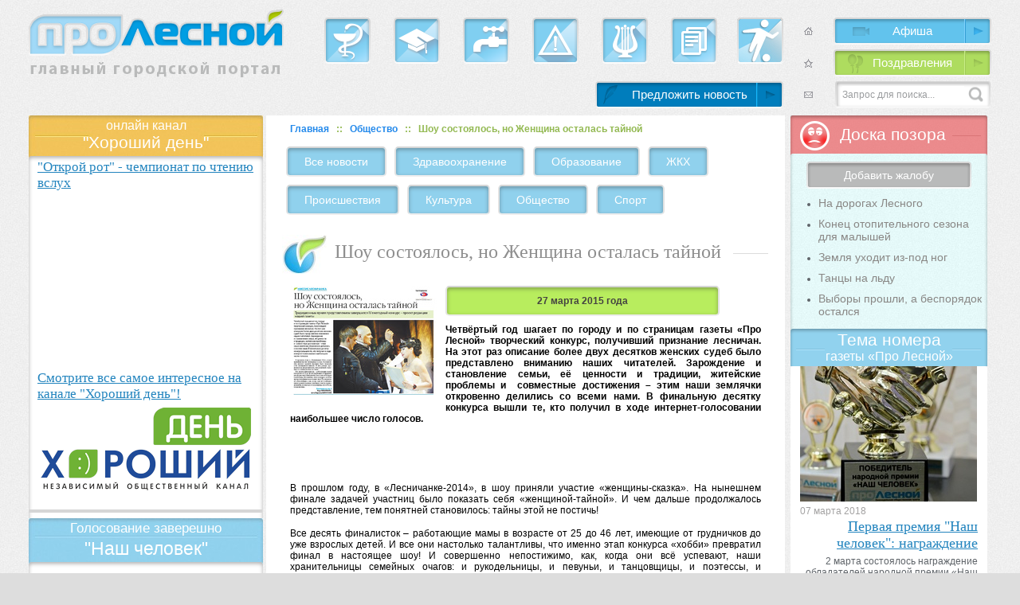

--- FILE ---
content_type: text/html
request_url: https://prolesnoy.archive.lesnoy.info/shou-sostoyalos-no-zhenshhina-ostalas-tajnoj.html
body_size: 17974
content:
<!doctype html>
<html>
	
<!-- Mirrored from xn--e1aiejcdcim.xn--p1ai/shou-sostoyalos-no-zhenshhina-ostalas-tajnoj by HTTrack Website Copier/3.x [XR&CO'2014], Sun, 12 Sep 2021 04:22:10 GMT -->
<!-- Added by HTTrack --><meta http-equiv="content-type" content="text/html;charset=UTF-8" /><!-- /Added by HTTrack -->
<head>
		<title>Шоу состоялось, но Женщина осталась тайной | ПРОЛЕСНОЙ</title>
		<base >
		<meta charset='utf-8'>
		
		<link rel="icon" href="favicon.ico" type="image/x-icon">
<link rel="shortcut" href="favicon.ico" type="image/x-icon">
<link rel="shortcut icon" href="favicon.ico" type="image/x-icon">
		<script>
	img=new Array();
	img[0]=new Image();
	img[1]=new Image();
	img[2]=new Image();
	img[3]=new Image();
	img[4]=new Image();
	img[5]=new Image();
	img[6]=new Image();
	img[7]=new Image();
	img[8]=new Image();
	img[9]=new Image();
	img[10]=new Image();
	img[0].src="images/icon11.png"
	img[1].src="images/icon22.png"
	img[2].src="images/icon33.png"
	img[3].src="images/fon-icons.png"
	img[4].src="images/menu12.png"
	img[5].src="images/menu22.png"
	img[6].src="images/menu32.png"
	img[7].src="images/menu42.png"
	img[8].src="images/menu52.png"
	img[9].src="images/menu62.png"
	img[10].src="images/menu72.png"
</script>
		<script>
	var url = "index.html";
	var title = "ПРОЛЕСНОЙ";
	function addFavorite(a) {
		try {
			window.external.AddFavorite(url, title);
		}
		catch (e) {
			try {
				window.sidebar.addPanel (title, url, "");
			}
			catch (e) {
				if (typeof(opera)=="object") {
					a.rel = "sidebar";
					a.title = title;
					a.url = url;
					return true;
				}
				else {
					alert("Нажмите Ctrl-D для добавления в избранное");
				}
			}
		}
		return false;
	}
</script>
		
		<noindex>
	<style>
		* {
			margin: 0;
			padding: 0;
		}
		body {
			background: #dddddd url("images/fon0.jpg") repeat left top;
			font-family: Arial, Times New Roman, Courier, Helvetica, san-serif;
			font-size: 12px;
			color: #5F6469;
		}
		div#wrapper {
			width: 100%;
		}
		div.clear {
			clear: both;
		}
		p.justifyfull, ul.justifyfull, li.justifyfull, h1.justifyfull, h2.justifyfull, h3.justifyfull {
			text-align: justify;
		}
		p.justifyleft, ul.justifyleft, li.justifyleft, h1.justifyleft, h2.justifyleft, h3.justifyleft {
			text-align: left;
		}
		p.justifyright, ul.justifyright, li.justifyright, h1.justifyright, h2.justifyright, h3.justifyright {
			text-align: right;
		}
		p.justifycenter, ul.justifycenter, li.justifycenter, h1.justifycenter, h2.justifycenter, h3.justifycenter {
			text-align: center;
		}
		p, ul {
			list-style-type: square;
			margin: 0px 0px 15px 0px;
		}
		li {
			list-style-type: square;
			margin: 0px 0px 10px 25px;
		}
		h1 {
			margin: 0px 0px 15px 0px;
		}
		h2 {
			margin: 0px 0px 15px 0px;
		}
		h3 {
			margin: 0px 0px 15px 0px;
		}
		img {
			border: none;
		}
		
		/* 020-HEADER */
		div#header {
			margin: 0 auto;
			width: 1208px;
			height: 145px;
		}
		#banners-block {
			text-decoration: none;
		}
		a#logo {
			position: absolute;
			width: 326px;
			height: 100px;
			margin: 0 0px 0px 0px;
			background: url("images/logo.png") no-repeat 50% 50%;
			display: block;
		}
		a#menu1 {
			position: absolute;
			width: 58px;
			height: 58px;
			margin: 22px 0px 0px 371px;
			background: url("images/menu11.png") no-repeat 50% 50%;
			display: block;
		}
		a#menu1:hover {
			background: url("images/menu12.png") no-repeat 50% 50%;
		}
		
		a#menu1 table {
			margin-left: -41px;
		}
		a#menu2 table {
			margin-left: -26px;
		}
		a#menu3 table {
			margin-left: 3px;
		}
		a#menu4 table {
			margin-left: -31px;
		}
		a#menu5 table {
			margin-left: -14px;
		}
		a#menu6 table {
			margin-left: -18px;
		}
		a#menu7 table {
			margin-left: -5px;
		}
		a.menu table {
			border-collapse: collapse;
			position: absolute;
			margin-top: 52px;
			z-index: 11;
			display: none;
		}
		a.menu:hover table {
			display: table;
		}
		a.menu table td.td11 {
			padding: 0px 0px 0px 6px;
			height: 16px;
			background: url("images/ttl-1up.png") no-repeat 50% 50%;
		}
		a.menu table td.td12 {
			background: url("images/ttl-up.png") repeat-x left bottom;
			text-align: center;
		}
		a.menu table td.td12 div {
			background: url("images/ttl-arrow.png") no-repeat 50% 50%;
			width: 100%;
			height: 16px;
		}
		a.menu table td.td13 {
			padding: 0px 0px 0px 6px;
			background: url("images/ttl-up1.png") no-repeat 50% 50%;
		}
		a.menu table td.td21 {
			height: 26px;
			background: url("images/ttl-left.png") no-repeat 50% 50%;
		}
		a.menu table td.td22 {
			padding: 3px 5px 0px 5px;
			background: url("images/ttl-center.png") repeat-x left bottom;
			vertical-align: top;
			color: #605A5B;
			font-style: italic;
			font-size: 14px;
		}
		a.menu table td.td23 {
			background: url("images/ttl-right.png") no-repeat 50% 50%;
		}
		
		a#menu2 {
			position: absolute;
			width: 58px;
			height: 58px;
			margin: 22px 0px 0px 458px;
			background: url("images/menu21.png") no-repeat 50% 50%;
			display: block;
		}
		a#menu2:hover {
			background: url("images/menu22.png") no-repeat 50% 50%;
		}
		a#menu3 {
			position: absolute;
			width: 58px;
			height: 58px;
			margin: 22px 0px 0px 545px;
			background: url("images/menu31.png") no-repeat 50% 50%;
			display: block;
		}
		a#menu3:hover {
			background: url("images/menu32.png") no-repeat 50% 50%;
		}
		a#menu4 {
			position: absolute;
			width: 58px;
			height: 58px;
			margin: 22px 0px 0px 632px;
			background: url("images/menu41.png") no-repeat 50% 50%;
			display: block;
		}
		a#menu4:hover {
			background: url("images/menu42.png") no-repeat 50% 50%;
		}
		a#menu5 {
			position: absolute;
			width: 58px;
			height: 58px;
			margin: 22px 0px 0px 719px;
			background: url("images/menu51.png") no-repeat 50% 50%;
			display: block;
		}
		a#menu5:hover {
			background: url("images/menu52.png") no-repeat 50% 50%;
		}
		a#menu6 {
			position: absolute;
			width: 58px;
			height: 58px;
			margin: 22px 0px 0px 806px;
			background: url("images/menu61.png") no-repeat 50% 50%;
			display: block;
		}
		a#menu6:hover {
			background: url("images/menu62.png") no-repeat 50% 50%;
		}
		a#menu7 {
			position: absolute;
			width: 58px;
			height: 58px;
			margin: 22px 0px 0px 889px;
			background: url("images/sport-icon1.png") no-repeat 50% 50%;
			display: block;
		}
		a#menu7:hover {
			background: url("images/sport-icon2.png") no-repeat 50% 50%;
		}
		a#icon1 {
			margin: 22px 0px 0px 961px;
			position: absolute;
			display: block;
			width: 35px;
			height: 34px;
		}
		a#icon1:hover, a#icon2:hover, a#icon3:hover {
			background: url("images/fon-icons.png") no-repeat 50% 50%;
		}
		a#icon1 div {
			width: 35px;
			height: 34px;
			background: url("images/icon11.png") no-repeat 50% 50%;
		}
		a#icon1:hover div {
			background: url("images/icon1.png") no-repeat 50% 50%;
		}
		a#icon2 {
			margin: 62px 0px 0px 961px;
			position: absolute;
			display: block;
			width: 35px;
			height: 34px;
		}
		a#icon2 div {
			width: 35px;
			height: 34px;
			background: url("images/icon22.png") no-repeat 50% 50%;
		}
		a#icon2:hover div {
			background: url("images/icon2.png") no-repeat 50% 50%;
		}
		a#icon3 {
			margin: 102px 0px 0px 961px;
			position: absolute;
			display: block;
			width: 35px;
			height: 34px;
		}
		a#icon3 div {
			width: 35px;
			height: 34px;
			background: url("images/icon33.png") no-repeat 50% 50%;
		}
		a#icon3:hover div {
			background: url("images/icon3.png") no-repeat 50% 50%;
		}
		a#afisha {
			position: absolute;
			width: 198px;
			height: 26px;
			margin: 22px 0px 0px 1010px;
			background: url("images/afisha.png") no-repeat 50% 50%;
			display: block;
			color: #ffffff;
			text-decoration: none;
			font-size: 15px;
			text-align: center;
			padding: 8px 0px 0px 0px;
		}
		a#congrats {
			position: absolute;
			width: 198px;
			height: 26px;
			margin: 62px 0px 0px 1010px;
			background: url("images/congrats.png") no-repeat 50% 50%;
			display: block;
			color: #ffffff;
			text-decoration: none;
			font-size: 15px;
			text-align: center;
			padding: 8px 0px 0px 0px;
		}
		a#poster_add_link {
			position: absolute;
			width: 350px;
			height: 26px;
			margin: 102px 0px 0px 340px;
			background: url("images/poster_add_left.png") no-repeat 0 0
				, url("images/poster_add_right.png") no-repeat 100% 0
				, url("images/poster_add.png") no-repeat 50% 50%;
			background-size:auto, auto, 100% 100%;
			display: block;
			color: #ffffff;
			text-decoration: none;
			font-size: 14px;
			text-align: center;
			padding: 8px 0px 0px 0px;
		}
		a#predlojit {
			position: absolute;
			width: 236px;
			height: 26px;
			margin: 102px 0px 0px 711px;
			background: url("images/predlojit.png") no-repeat 50% 50%;
			display: block;
			color: #ffffff;
			text-decoration: none;
			font-size: 15px;
			text-align: center;
			padding: 8px 0px 0px 0px;
		}
		a#podpiska {
			position: absolute;
			width: 236px;
			height: 26px;
			margin: 102px 0px 0px 83px;
			background: url("images/predlojit.png") no-repeat 50% 50%;
			display: block;
			color: #ffffff;
			text-decoration: none;
			font-size: 15px;
			text-align: center;
			padding: 8px 0px 0px 0px;
		}
		a#afisha:hover, a#congrats:hover, a#predlojit:hover,a#poster_add_link:hover,a#podpiska:hover {
			text-decoration: underline;
		}
		#search {
			position: absolute;
			width: 197px;
			height: 34px;
			margin: 102px 0px 0px 1011px;
			background: url("images/search.png") no-repeat 50% 50%;
			display: block;
		}
		#search fieldset, #ajaxSearch_form fieldset{border:0;}
		#search #ajaxSearch_submit {display:none;}
		#search #ajaxSearch_input {
			border:0;
			outline:0;
			height:21px;
			width:153px;
			margin:6px 0 0 10px;
			color:#9b9d9f;
			font-size:12px;
			padding 0 0 0 0;
		}
		#content #ajaxSearch_input {width: 300px;padding: 1px 3px;}
		
		#content #ajaxSearch_submit {
			-moz-box-shadow:inset 0px 1px 0px 0px #bee2f9;
			-webkit-box-shadow:inset 0px 1px 0px 0px #bee2f9;
			box-shadow:inset 0px 1px 0px 0px #bee2f9;
			background:-webkit-gradient( linear, left top, left bottom, color-stop(0.05, #63b8ee), color-stop(1, #468ccf) );
			background:-moz-linear-gradient( center top, #63b8ee 5%, #468ccf 100% );
			filter:progid:DXImageTransform.Microsoft.gradient(startColorstr='#63b8ee', endColorstr='#468ccf');
			background-color:#63b8ee;
			border:1px solid #3866a3;
			color:#fff;
			height:25px;
			line-height:25px;
			padding:0 15px;
			text-decoration:none;
			text-align:center;
			-webkit-border-radius: 3px;
			-moz-border-radius: 3px;
			border-radius: 3px;	
			cursor:pointer;	
		}
		#content #ajaxSearch_submit:hover {
			background:-webkit-gradient( linear, left top, left bottom, color-stop(0.05, #468ccf), color-stop(1, #63b8ee) );
			background:-moz-linear-gradient( center top, #468ccf 5%, #63b8ee 100% );
			filter:progid:DXImageTransform.Microsoft.gradient(startColorstr='#468ccf', endColorstr='#63b8ee');
			background-color:#468ccf;
		}
		#content #ajaxSearch_submit:active {
			position:relative;
			top:1px;
		}
		
		.AS_ajax_resultsIntroFailure {margin: 10px 0;}
		.ajaxSearch_resultsInfos {display: none;}
		.ajaxSearch_grpResultName {margin: 10px 0;}
		.ajaxSearch_result {margin: 0 10px;}
		.ajaxSearch_resultLink {color: #2284BE;}
		.ajaxSearch_resultLink:hover {text-decoration:none;}
		
		
		/* 030-BUNNERS */
		div#banners {
			margin: 0 auto 5px;
			width: 1208px;
			height: 127px;
		}
		.b1, .b2 {
			width: 598px;
			height: 118px;
			overflow: hidden;
			border: 2px solid #d6d6d6;
		}
		.b1 {
			float: left;
			margin-right: 4px;
		}
		.b3, .b4 {
			overflow: hidden;
			border: 2px solid #d6d6d6;
			margin: 7px auto;
		}
		.b3 {
			width: 289px;
			margin-right: 6px;
		}
		.b4 {
			width: 243px;
			margin-left: 7px;
		}
		
		.b1 a, .b2 a, .b3 a, .b4 a {display: flex;}
		
		/* MAIN */
		div#main {
			margin: 0 auto;
			width: 1208px;
		}
		table#tbl {
			width: 1208px;
			border-collapse: collapse;
			margin-bottom: 7px;
		}
		
		/* 040-LEFTCOL */
		td#tbl-td1 {
			text-align: left;
			vertical-align: top;
			width: 301px;
			height: 100px;
		}
		div#tema11 {
			width: 294px;
			height: 50px;
			background: url("images/tema11.jpg") no-repeat left top;
			text-align: center;
			color: #ffffff;
			padding: 4px 0px 0px 0px;
			font-size: 21px;
		}
		div#tema11 div {
			font-size: 16px;
		}
		div#tema22 {
			width: 294px;
			min-height: 100px;
			padding: 4px 0px 0px 0px;
			margin: -3px 0px 7px 0px;
			background: #ffffff;
			border-radius: 4px;
			-webkit-box-shadow: inset 0px 2px 5px 0px rgba(50, 50, 50, 0.4);
			-moz-box-shadow:    inset 0px 2px 5px 0px rgba(50, 50, 50, 0.4);
			box-shadow:         inset 0px 2px 5px 0px rgba(50, 50, 50, 0.4);
		}
		a#temanomera {
			display: block;
			padding: 0px 12px 10px 12px;
			text-decoration: none;
		}
		a#temanomera img {
			float: left;
			width: 260px;
			margin: 0px 0px 5px 5px;
		}
		a#temanomera p#tema-p1 {
			margin: 0px 5px 2px 5px;
			color: #A3A2A2;
		}
		a#temanomera h2 {
			margin: 0px 5px 5px 5px;
			color: #2284BE;
			font-weight: normal;
			text-decoration: underline;
			font-family: Tahoma;
		}
		a#temanomera:hover h2 {
			text-decoration: none;
		}
		a#temanomera p#tema-p2 {
			margin: 0px 5px 0px 5px;
			color: #5F6469;
		}
		a#vse111 {
			width: 263px;
			height: 48px;
			margin: 0px 0px 7px 0px;
			background: url("images/vse111.png") no-repeat 50% 50%;
			display: block;
			color: #ffffff;
			font-size: 16px;
			text-align: center;
			padding: 10px 0px 0px 30px;
			text-decoration: none;
		}
		a#vse111:hover {
			text-decoration: underline;
		}
		
		div#miss11 {
			width: 294px;
			height: 55px;
			background: url("images/miss11.jpg") no-repeat left top;
			text-align: center;
			color: #ffffff;
			padding: 3px 0px 0px 0px;
			font-size: 23px;
		}
		div#miss11 div {
			font-size: 17px;
			margin-bottom: 2px;
		}
		div#miss22 {
			width: 294px;
			padding: 4px 0px 0px 0px;
			margin: -3px 0px 0px 0px;
			background: #ffffff;
			border-radius: 4px;
			-webkit-box-shadow: inset 0px 2px 5px 0px rgba(50, 50, 50, 0.4);
			-moz-box-shadow:    inset 0px 2px 5px 0px rgba(50, 50, 50, 0.4);
			box-shadow:         inset 0px 2px 5px 0px rgba(50, 50, 50, 0.4);
		}
		
		/* CENTER */
		td#tbl-td2 {
			text-align: left;
			vertical-align: top;
			width: 653px;
			background: #ffffff;
			padding-bottom: 10px;
		}
		/* breadcrumbs */
		#breadcrumbs {
			margin: 10px 0px 5px 30px;
		}
		.B_crumbBox {
			font-size: 12px;
			color: #93B952;
			font-weight: bold;
		}
		.B_crumbBox a {
			text-decoration: none;
			font-size: 12px;
			color: #2389EB;
		}
		.B_crumbBox a:hover {
			text-decoration: underline;
			color: #2389EB;
		}
		/* pagename */
		table#pagename {
			border-collapse: collapse;
			margin: 15px 0px 15px 20px;
			padding: 0px 0px 0px 0px;
			width: 610px;
		}
		td#pagename-td1 {
			width: 56px;
			height: 49px;
			padding: 0px 0px 0px 56px;
			background: #ffffff url("images/emblema.jpg") no-repeat left top;
		}
		td#pagename-td2 {
			width: 100%;
			vertical-align: top;
			text-align: left;
			background: url("images/fon-pn.jpg") repeat-x left 16px;
		}
		div#pagename-td2-div {
			margin: 8px 0px 0px 0px;
			background-color: #ffffff;
			display: inline-block;
			float: left;
		}
		td#pagename-td2 div h1 {
			margin: 0px 0px 0px 0px;
			padding: 0px 15px 0px 10px;
			font-weight: normal;
			font-family: Tahoma;
			color: #8F8F8F;
		}
		/* content */
		div#content {
			margin: 0px 30px 0px 30px;
			color: #898785;
			min-height: 300px;
		}
		div#content a {
			text-decoration: none;
		}
		/* news */
		a#newsblock {
			display: block;
			padding: 7px;
		}
		a#newsblock:hover {
			display: block;
			border: 7px solid #F2F1F1;
			padding: 0px;
			-webkit-box-shadow: inset 0px 2px 5px 0px rgba(50, 50, 50, 0.4);
			-moz-box-shadow:    inset 0px 2px 5px 0px rgba(50, 50, 50, 0.4);
			box-shadow:         inset 0px 2px 5px 0px rgba(50, 50, 50, 0.4);
		}
		a#newsblock img {
			float: left;
			width: 185px;
			margin: 20px 20px 20px 27px;
		}
		div#newsdiv {
			margin: 20px 25px 0px 0px;
			width: 378px;
			float: right;
		}
		p#news-p1 {
			margin: 0px 0px 5px 0px;
			color: #A3A2A2;
		}
		div#newsdiv h2 {
			margin: 0px 0px 5px 0px;
			color: #2284BE;
			font-weight: normal;
			text-decoration: underline;
			font-family: Tahoma;
		}
		a#newsblock:hover h2 {
			text-decoration: none;
		}
		p#news-p2 {
			margin: 0px 0px 10px 0px;
			color: #5F6469;
		}
		a#knopka33 {
			width: 147px;
			height: 25px;
			padding: 9px 0px 0px 0px;
			margin: 10px 0px 0px 50px;
			background: url("images/knopka22.png") no-repeat 50% 50%;
			display: block;
			text-align: center;
			text-decoration: none;
			color: #ffffff;
			font-size: 14px;
		}
		a#knopka33:hover {
			text-decoration: underline;
		}
		img#newsfoto {
			float: left; 
			margin: 0px 10px 10px 0px;
		}
		
		/* submenu */
		nav {
			margin: 0px 25px 5px 25px;		
		}
		nav > ul {
			list-style: none;
		}
		nav > ul > li{
			float: left;
			list-style: none;
			margin: 0px 10px 10px 0px;
		}
		nav > ul > li > a {
			display: block; 
			padding: 9px 21px;
			color: #FFFFFF; 
			font-size: 14px;
			text-decoration: none;
			border-radius: 5px;
			border-top: 2px solid #D6D6D6;
			border-right: 2px solid #E2E2E2;
			border-left: 2px solid #E2E2E2;
			border-bottom: 2px solid #EEEEEE;
			background: #90D1ED;
			-webkit-box-shadow: inset 0px 2px 5px 0px rgba(50, 50, 50, 0.4);
			-moz-box-shadow:    inset 0px 2px 5px 0px rgba(50, 50, 50, 0.4);
			box-shadow:         inset 0px 2px 5px 0px rgba(50, 50, 50, 0.4);
		}
		nav > ul > li:hover > a {
			color: #555554;
			text-decoration: none;
			background: #B8ED5E;
		}
		/* afisha-tpl */
		a#afishablock {
			display: block;
			padding: 7px;
			color: #454341;
		}
		a#afishablock:hover {
			display: block;
			border: 7px solid #F2F1F1;
			padding: 0px;
			background: #F6F5F5;
			-webkit-box-shadow: inset 0px 2px 5px 0px rgba(50, 50, 50, 0.4);
			-moz-box-shadow:    inset 0px 2px 5px 0px rgba(50, 50, 50, 0.4);
			box-shadow:         inset 0px 2px 5px 0px rgba(50, 50, 50, 0.4);
		}
		div#afishadiv11 {
			float: left;
			width: 145px;
			margin: 10px 20px 5px 20px;
		}
		a#afishablock img {
			width: 145px;
			margin: 0px 0px 5px 0px;
		}
		p#afisha-p1 {
			display: block;
			width: 131px;
			text-align: center;
			font-weight: bold;
			padding: 5px;
			background: #B8ED5E;
			margin: 0px 0px 5px 0px;
			color: #454341;
			border-radius: 5px;
			border-top: 2px solid #D6D6D6;
			border-left: 2px solid #E2E2E2;
			border-right: 2px solid #E2E2E2;
			border-bottom: 2px solid #EDEDED;
			-webkit-box-shadow: inset 0px 2px 5px 0px rgba(50, 50, 50, 0.4);
			-moz-box-shadow:    inset 0px 2px 5px 0px rgba(50, 50, 50, 0.4);
			box-shadow:         inset 0px 2px 5px 0px rgba(50, 50, 50, 0.4);
		}
		div#afishadiv22 {
			margin: 10px 20px 0px 0px;
			width: 425px;
			float: right;
		}
		div#afishadiv22 h2 {
			margin: 0px 0px 10px 0px;
			color: #2284BE;
			font-weight: normal;
			text-decoration: underline;
			font-family: Tahoma;
		}
		a#afishablock:hover h2 {
			text-decoration: none;
		}
		p#afisha-p2 {
			margin: 0px 0px 10px 0px;
			color: #898785;
		}
		p#afisha-p11 {
			font-weight: bold;
			padding: 10px 20px;
			background: #B8ED5E;
			margin: 0px 0px 10px 195px;
			text-align: center;
			color: #454341;
			width: 300px;
			border-radius: 5px;
			border-top: 2px solid #D6D6D6;
			border-left: 2px solid #E2E2E2;
			border-right: 2px solid #E2E2E2;
			border-bottom: 2px solid #EDEDED;
			-webkit-box-shadow: inset 0px 2px 5px 0px rgba(50, 50, 50, 0.4);
			-moz-box-shadow:    inset 0px 2px 5px 0px rgba(50, 50, 50, 0.4);
			box-shadow:         inset 0px 2px 5px 0px rgba(50, 50, 50, 0.4);
		}
		
		/* paginate */
		#paginate {
			text-align: center;
			margin: 20px 0px 20px 0px;
			font-size: 14px;
			width: 620px;
		}
		#paginate .ditto_currentpage {
			display: block;
			float: left;
			margin: 2px 0px;
			padding: 2px 8px;
			color: #3D77B5;
			font-size: 14px;
		}
		#paginate .ditto_page { 
			display: block;
			float: left;
			margin: 2px 0px;
			padding: 2px 8px;
			color: #000000;
			text-decoration: none;
		}
		#paginate .ditto_previous_link, #paginate .ditto_next_link {
			display: block;
			float: left;
			margin: 2px 0px;
			padding: 2px 8px;
			color: #000000;
			text-decoration: none;
		}
		/* miss-tpl */
		div#miss {
			width: 186px;
			min-height: 100px;
			padding: 4px 0px 0px 0px;
			margin: 5px 0px 10px 24px;
			background: #FAFAF8;
			border-radius: 4px;
			-webkit-box-shadow: inset 0px 2px 5px 0px rgba(50, 50, 50, 0.4);
			-moz-box-shadow:    inset 0px 2px 5px 0px rgba(50, 50, 50, 0.4);
			box-shadow:         inset 0px 2px 5px 0px rgba(50, 50, 50, 0.4);
			float: left;
		}
		a#misstpl {
			display: block;
			padding: 10px 12px 10px 12px;
			text-decoration: none;
			text-align: center;
		}
		a#misstpl img {
			height: 185px;
			margin: 0px 0px 0px 0px;
		}
		p#miss-p1 {
			margin: 0px 5px 5px 5px;
			color: #555554;
		}
		a#misstpl h3 {
			margin: 0px 5px 0px 5px;
			color: #2284BE;
			font-weight: normal;
			text-decoration: underline;
			font-family: Tahoma;
		}
		a#misstpl:hover h2 {
			text-decoration: none;
		}
		p#miss-p2 {
			margin: 0px 5px 0px 5px;
			color: #898785;
		}
		
		/* pozdrav123 */
		a#pozdrav123 {
			width: 528px;
			height: 48px;
			margin: 0px 0px 0px 34px;
			background: url("images/hochu-pozdrav.jpg") no-repeat left top;
			text-align: left;
			color: #ffffff;
			font-size: 21px;
			padding: 12px 0px 0px 55px;
			display: block;
			text-decoration: none;
		}
		a#pozdrav123:hover {
			text-decoration: underline;
		}
		
		/* 050-RIGHTCOL */
		td#tbl-td3 {
			text-align: right;
			vertical-align: top;
			width: 254px;
		}
		
		
		/* 999-FOOTER */
		div#wrap-footer {
			width: 100%;
			background: url(images/fon-foot.jpg) repeat 50% 50%;
		}
		div#footer {
			margin: 0 auto;
			width: 1208px;
			height: 190px;
		}
		a#vse999 {
			position: absolute;
			width: 283px;
			height: 59px;
			margin: 20px 0px 0px 0px;
			background: url("images/vse999.png") no-repeat 50% 50%;
			display: block;
		}
		div#menu999 {
			position: absolute;
			width: 893px;
			height: 29px;
			margin: 28px 0px 0px 296px;
			padding: 15px 0px 0px 20px;
			background: url("images/menu999.png") no-repeat 50% 50%;
			font-size: 14px;
			color: #67666C;
		}
		div#menu999 a {
			padding: 5px 16px;
			color: #67666C;
			text-decoration: none;
		}
		div#menu999 a:hover {
			text-decoration: underline;
		}
		div#copyright {
			position: absolute;
			margin: 110px 0px 0px 0px;
			font-size: 12px;
			color: #717174;
		}
		div#telef999 {
			position: absolute;
			margin: 100px 0px 0px 305px;
			width: 32px;
			height: 43px;
			background: url("images/telef999.png") no-repeat 50% 50%;
		}
		div#telefon {
			position: absolute;
			margin: 110px 0px 0px 340px;
			font-size: 14px;
			color: #717174;
		}
		div#telefon span {
			font-size: 22px;
			color: #3A8DC2;
		}
		div#adres {
			position: absolute;
			margin: 118px 0px 0px 520px;
			font-size: 14px;
			color: #717174;
		}
		a#effect {
			text-align: right;
			margin: 110px 0px 0px 1070px;
			color: #67666C;
			position: absolute;
			font-size: 13px;
			text-decoration: none;
		}
		
		a#effect span {
			color: #3A8DC2;
			text-decoration: underline;
		}
		a#effect span:hover {
			color: #3A8DC2;
			text-decoration: none;
		}
		
		.msgClass {display:none !important;}
		.anythingRating {
			margin: 0 15px 15px;
			border-top: 1px solid #dddcdc;
			padding: 5px 0 0;
			height:25px;
		}
		.scores {
			width: 25px;
			float: left;
			padding: 8px 0 0 25px;
			color: #2284be;
			font-size: 14px;
			background: url("images/score.png") no-repeat left;
			height: 17px;
			text-align: left;
		}
		.anythingRating a {
			color: #fff;
			text-decoration: none;
			display: block;
			font-size: 13px;
			text-align: center;
			width: 100px;
			height: 27px;
			line-height: 27px;
			background: url("images/golos.png") no-repeat left;
			margin: 2px 0 0 53px;
		}
	</style>
</noindex>
		
		<meta name="description" content="Традиционным ярким представлением завершился IV ежегодный конкурс – проект редакции нашей газеты" />
		<meta name="yandex-verification" content="13ab9984d1179991" />
		<meta name="yandex-verification" content="e6777b84381b90f5" />
		<link rel="image_src" href="assets/images/news-2015/n11.jpg" />

<link rel="stylesheet" type="text/css" href="fancybox/jquery.fancybox.css">
<script type="text/javascript" src="fancybox/jquery-1.8.2.min.js"></script>
<script type="text/javascript" src="fancybox/jquery.fancybox-1.2.1.pack.js"></script>

<script type="text/javascript">
var $j = jQuery.noConflict();
$j(function($){
$("a.first").fancybox(); 
$("a.two").fancybox(); 
$("a.video").fancybox({"frameWidth":520,"frameHeight":400}); 
$("a.content").fancybox({"frameWidth":600,"frameHeight":300}); 
});
</script>
<script type="text/javascript" src="fancybox/jquery-1.8.2.min.js"></script>
<script type="text/javascript" src="assets/js/fancybox/jquery.mousewheel-3.0.6.pack.js"></script>
<script type="text/javascript" src="assets/js/fancybox/jquery.fancybox.js"></script>

<script>
	
	var $j = jQuery.noConflict();
$j(function($){
       $("a[rel=fancy]").fancybox({'transitionIn': 'none','transitionOut': 'none', 'nextEffect': 'none', 'prevEffect': 'none'});
  });
</script>
<link rel="stylesheet" type="text/css" href="assets/js/fancybox/jquery.fancybox.css" media="screen" />
</head>
<body><div id='wrapper'>
	<div id='header'>
	<a id='logo' href='index.html' title='Главная'></a>
	
	<a id='menu1' class='menu' href='zdravoohranenie.html'>
		<table>
			<tr class='tr1'>
				<td class='td11'></td>
				<td class='td12'><div></div></td>
				<td class='td13'></td>
			</tr>
			<tr class='tr2'>
				<td class='td21'></td>
				<td class='td22'>Здравоохранение</td>
				<td class='td23'></td>
			</tr>
		</table>
	</a>
	<a id='menu2' class='menu' href='obrazovanie.html'>
		<table>
			<tr class='tr1'>
				<td class='td11'></td>
				<td class='td12'><div></div></td>
				<td class='td13'></td>
			</tr>
			<tr class='tr2'>
				<td class='td21'></td>
				<td class='td22'>Образование</td>
				<td class='td23'></td>
			</tr>
		</table>
	</a>
	<a id='menu3' class='menu' href='zhkh.html'>
		<table>
			<tr class='tr1'>
				<td class='td11'></td>
				<td class='td12'><div></div></td>
				<td class='td13'></td>
			</tr>
			<tr class='tr2'>
				<td class='td21'></td>
				<td class='td22'>ЖКХ</td>
				<td class='td23'></td>
			</tr>
		</table>
	</a>
	<a id='menu4' class='menu' href='proisshestviya.html'>
		<table>
			<tr class='tr1'>
				<td class='td11'></td>
				<td class='td12'><div></div></td>
				<td class='td13'></td>
			</tr>
			<tr class='tr2'>
				<td class='td21'></td>
				<td class='td22'>Происшествия</td>
				<td class='td23'></td>
			</tr>
		</table>
	</a>
	<a id='menu5' class='menu' href='kultura.html'>
		<table>
			<tr class='tr1'>
				<td class='td11'></td>
				<td class='td12'><div></div></td>
				<td class='td13'></td>
			</tr>
			<tr class='tr2'>
				<td class='td21'></td>
				<td class='td22'>Культура</td>
				<td class='td23'></td>
			</tr>
		</table>
	</a>
	<a id='menu6' class='menu' href='obshhestvo.html'>
		<table>
			<tr class='tr1'>
				<td class='td11'></td>
				<td class='td12'><div></div></td>
				<td class='td13'></td>
			</tr>
			<tr class='tr2'>
				<td class='td21'></td>
				<td class='td22'>Общество</td>
				<td class='td23'></td>
			</tr>
		</table>
	</a>
	<a id='menu7' class='menu' href='sport.html'>
		<table>
			<tr class='tr1'>
				<td class='td11'></td>
				<td class='td12'><div></div></td>
				<td class='td13'></td>
			</tr>
			<tr class='tr2'>
				<td class='td21'></td>
				<td class='td22'>  Спорт</td>
				<td class='td23'></td>
			</tr>
		</table>
	</a>
	
	<a id='icon1' href='index.html' title='Главная'><div></div></a>
	<a id='icon2' href='#' onclick="return addFavorite(this);" title="Добавить в избранное"><div></div></a>
	<a id='icon3' href='kontakty.html' title='Написать письмо'><div></div></a>
	
	<a id='afisha' href='afisha.html'>Афиша</a>
	<a id='congrats' href='pozdravleniya.html'>Поздравления</a>
	<a id='predlojit' href='predlozhit-novost.html'>Предложить новость</a>
	
	<div id="search">
<form id="ajaxSearch_form" action="http://xn--e1aiejcdcim.xn--p1ai/poisk-po-sajtu" method="post">
    <fieldset>
    <input type="hidden" name="advsearch" value="oneword" />
    <label>
      <input id="ajaxSearch_input" class="cleardefault" type="text" name="search" value="Запрос для поиска..." onfocus="this.value=(this.value=='Запрос для поиска...')? '' : this.value ;" />
    </label>
    
        <label>
            <input id="ajaxSearch_submit" type="submit" name="sub" value="Найти!" />
        </label>
    
    </fieldset>
</form>


<div class="AS_ajax_resultsIntroFailure">
    
  </div>
</div>
</div>
	<div id='main'>
		<table id='tbl'><tr>
			<style>
	div#tema22 a h2 {
		color: #2284BE;
		font-weight: normal;
		text-decoration: underline;
		font-family: Tahoma;
		padding: 0px 11px;
		margin-bottom: 7px;
		font-size: 17px;
	}
	div#tema22 .sub-youtube {
		float:right;
		padding:12px
	}
</style>
<td id='tbl-td1'>
	<div id='tema11'>
		<div>онлайн канал</div>
		"Хороший день"
	</div>
	<div id='tema22'>
		<a target="_blank" href="https://www.youtube.com/channel/UCq_hvwnaE8hULesGJQ4oV5A" title="Перейти на канал"><h2 style="color: #2284BE;
    font-weight: normal;
    text-decoration: underline;
    font-family: Tahoma;
    padding: 0px 11px;
    margin-bottom: 7px;
    font-size: 17px;">
	"Открой рот" - чемпионат по чтению вслух</h2>
</a>
<div style="width: 280px;
    margin: 0 auto;"><iframe width="280" height="215" src="https://www.youtube.com/embed/H3im1J7tCWk" frameborder="0" allow="autoplay; encrypted-media" allowfullscreen></iframe></div>


		<a href="video.html" title="Видео"><h2>
			Смотрите все самое интересное на канале "Хороший день"!
			
			</h2>
		</a>
		<a target="_blank" href="https://www.youtube.com/channel/UCq_hvwnaE8hULesGJQ4oV5A" title="Перейти на канал">
			<img src="images/chanel.png" alt="Хороший день" style="display: block;margin: 0 auto;">
		</a>
		<div class="sub-youtube">
			<script src="https://apis.google.com/js/platform.js"></script>
			<div class="g-ytsubscribe" data-channelid="UCq_hvwnaE8hULesGJQ4oV5A" data-layout="default" data-count="default"></div>
		</div>
		
		<div class="b3">
			
		</div>
		
		<!--<a href='o-konkurse-miss-lesnichanka' style='text-decoration: none;'>
			<div id='miss11'>
				<div>конкурс 2016 года</div>
				Миссис Лесничанка
			</div>
		</a>
		<div id='miss22'>
			<a id='temanomera' href='missis-lesnichanka-2016'>
				<img src='assets/cache/images/images/260x-vote-close.1b7.jpg'>
				<h2></h2>
				<div class='clear'></div>
			</a>
			<!--<p>Записей не найдено.</p>--\>
		</div>-->
		<a style='text-decoration: none;'>
			<div id='miss11'>
				<div>Голосование заверешно</div>
				"Наш человек"
			</div>
		</a>
		<div id='miss22'>
			<a id='temanomera'>
				<img src='assets/cache/images/images/260x-premiya.b50.png'>
				<div class='clear'></div>
			</a>
		</div>
	</div>
	<!--<a id='knopka11' href='premiya-nash-chelovek' style='margin: 20px 0px 10px 45px; font-weight:bold; display: block;'>
		Конкурс "Наш человек"
	</a>-->
	<a id='knopka11' href='kontakty.html' style='margin: 20px 0px 10px 45px; font-weight:bold; display: block;'>
		Наши контакты
	</a>
	
	<style>
	#we-in {
		margin: 16px 0px 0px 0px;
		color: #003875;
		font-size: 20px;
		text-align: center;
		margin-bottom: 5px;
	}
	#link-vk {
		margin: 5px 10px 0px 65px;
		width: 50px;
		height: 50px;
		background: url("images/vk.jpg") no-repeat 50% 50%;
		display: block;
		float: left;
		border-radius: 5px;
	}
	#link-fb {
		margin: 5px 10px 0px 0px;
		width: 50px;
		height: 50px;
		background: url("images/facebook.jpg") no-repeat 50% 50%;
		display: block;
		float: left;
		border-radius: 5px;
	}
	#link-oc {
		margin: 5px 0px 0px 0px;
		width: 50px;
		height: 50px;
		background: url("images/one-class.jpg") no-repeat 50% 50%;
		display: block;
		float: left;
		border-radius: 5px;
	}
</style>
<h2 id='we-in'>
	Мы в соцсетях:
</h2>
<a id='link-vk' href='http://vk.com/prolesnoy' title='Мы вКонтакте' target='_blank'></a>
<a id='link-fb' href='https://www.facebook.com/prolesnoyportal' title='Мы на Facebook' target='_blank'></a>
<a id='link-oc' href='http://www.odnoklassniki.ru/group/54439711997952' title='Мы в Одноклассниках' target='_blank'></a>
</td>
			<td id='tbl-td2'>
				<div id="breadcrumbs">
	<span class="B_crumbBox"><span class="B_firstCrumb"><a class="B_homeCrumb" href="index.html" title="На главную">Главная</a></span> &nbsp&nbsp::&nbsp&nbsp <a class="B_crumb" href="obshhestvo.html" title="Общество">Общество</a> &nbsp&nbsp::&nbsp&nbsp <span class="B_lastCrumb"><span class="B_currentCrumb">Шоу состоялось, но Женщина осталась тайной</span></span></span>
</div>
				<nav>
	<ul>
		<li>
			<a href='vse-novosti-lesnogo.html'>Все новости</a>
		</li>
		<li>
			<a href='zdravoohranenie.html'>Здравоохранение</a>
		</li>
		<li>
			<a href='obrazovanie.html'>Образование</a>
		</li>
		<li>
			<a href='zhkh.html'>ЖКХ</a>
		</li>
		<li>
			<a href='proisshestviya.html'>Происшествия</a>
		</li>
		<li>
			<a href='kultura.html'>Культура</a>
		</li>
		<li>
			<a href='obshhestvo.html'>Общество</a>
		</li>
		<li>
			<a href='sport.html'>Спорт</a>
		</li>
	</ul>
	<div class='clear'></div>
</nav>

				<table id='pagename'>
	<tr>
		<td id='pagename-td1'></td>
		<td id='pagename-td2'>
			<div id='pagename-td2-div'>
				<h1>Шоу состоялось, но Женщина осталась тайной</h1>
			</div>
		</td>
	</tr>
</table>
<div class='clear'></div>
				<div id='content'>
					<a class='first' href='assets/images/news-2015/n11.jpg'>
						<img id='newsfoto' src='assets/cache/images/news-2015/185x-n11.f1f.jpg'>
					</a>
					<p id='afisha-p11'>27&nbsp;марта&nbsp;2015 года</p>
					<p class="justifyfull"><span style="color: #000000;"><b>Четвёртый год шагает по городу и по страницам газеты &laquo;Про Лесной&raquo; творческий конкурс, получивший признание лесничан. На этот раз описание более двух десятков женских судеб было представлено вниманию наших читателей. Зарождение и становление семьи, её ценности и традиции, житейские проблемы и&nbsp; совместные достижения &ndash; этим наши землячки откровенно делились со всеми нами. В финальную десятку конкурса вышли те, кто получил в ходе интернет-голосовании наибольшее число голосов.</b></span></p>
<p class="justifyfull"><span style="color: #000000;">&nbsp;</span></p>
<p class="justifyfull"><span style="color: #000000;">&nbsp;</span></p>
<p class="justifyfull"><span style="color: #000000;">В прошлом году, в &laquo;Лесничанке-2014&raquo;, в шоу приняли участие &laquo;женщины-сказка&raquo;. На нынешнем финале задачей участниц было показать себя &laquo;женщиной-тайной&raquo;. И чем дальше продолжалось представление, тем понятней становилось: тайны этой не постичь!</span></p>
<p class="justifyfull"><span style="color: #000000;">Все десять финалисток &ndash; работающие мамы в возрасте от 25 до 46 лет, имеющие от грудничков до уже взрослых детей. И все они настолько талантливы, что именно этап конкурса &laquo;хобби&raquo; превратил финал в настоящее шоу! И совершенно непостижимо, как, когда они всё успевают, наши хранительницы семейных очагов: и рукодельницы, и певуньи, и танцовщицы, и поэтессы, и художницы...</span></p>
<p class="justifyfull"><span style="color: #000000;">Каждый из четырёх заключительных представлений ежегодного конкурса чем-то отличается друг от друга. На этот раз зрителей покорило семейное единодушие и большое количество ребятишек на сцене: практически с каждой финалисткой рядом стояли её муж и дети, массовыми были танцы и демонстрации мастерства конкурсанток.</span></p>
<p class="justifyfull"><span style="color: #000000;">Жюри, в которое вошли представители руководства городской администрации, комбината &laquo;Электрохимприбор&raquo;, при чьей поддержке состоялся конкурс, ПК-391, &laquo;Комсомольской правды&raquo;, культуры и образования Лесного, победительница предыдущего финала &laquo;Миссис Лесничанка-2014&raquo;, отметило участниц по номинациям и единодушно назвало &laquo;Миссис Лесничанкой-2015&raquo; Галину Петрову.</span></p>
<p class="justifyfull"><span style="color: #000000;">Все финалистки получили признание публики, цветы и подарки. Авторы и организаторы шоу благодарят всех его участниц и участников и тех, кто поддержал конкурс на финале: генеральных спонсоров &ndash; туристическое агентство &laquo;5 звёзд&raquo; и сеть парфюмерии и косметики &laquo;Парфюм-Лидер&raquo;; официальных спонсоров &ndash; банк &laquo;ВТБ 24&raquo; и салон мебели &laquo;Кухни &laquo;Марко&raquo;, Управление строительно-монтажных работ, Интернет-провайдер &laquo;МедиаКом&raquo;; партнёров: автомойка &laquo;Мойавто&raquo;, кинотеатр &laquo;Ретро&raquo;, салон красоты &laquo;Алекс&raquo;, салон красоты &laquo;Алла Андреева&raquo;, салон &laquo;Свадьба&raquo; (Н. Тура), магазин цветов &laquo;Букетон&raquo; (Н. Тура), студия рекламы &laquo;Контакт&raquo;.</span></p>
<p class="justifyfull"><span style="color: #000000;">Ежегодный конкурс продолжается и набирает обороты, приобретая статус городского, как отметили глава города и настоятель храма, выступившие на финале и отметившие значимость мероприятия в масштабах Лесного.</span></p>
<p class="justifyfull"><span style="color: #000000;">Ждём новых героинь с их рассказами и новых встреч! До следующего финала!</span></p>
<p align="right" class="justifyfull"><b><span style="color: #000000;">Вера МАКАРЕНКО, фото Кирилла БЕЛОУСОВ</span>А</b></p>
					<script type="text/javascript">(function() {
	if (window.pluso)if (typeof window.pluso.start == "function") return;
		if (window.ifpluso==undefined) { window.ifpluso = 1;
										var d = document, s = d.createElement('script'), g = 'getElementsByTagName';
										s.type = 'text/javascript'; s.charset='UTF-8'; s.async = true;
										s.src = ('https:' == window.location.protocol ? 'https' : 'http')  + '://share.pluso.ru/pluso-like.js';
										var h=d[g]('body')[0];
										h.appendChild(s);
									   }})();</script>
<div class="pluso" data-background="transparent" data-options="small,square,line,horizontal,nocounter,theme=04" data-services="vkontakte,facebook,odnoklassniki,moimir,twitter,google"></div>					
					<style>
.jot-err {border: 1px solid red; color: red; font-weight: bold; padding: 5px; margin-bottom: 10px;}
.jot-cfm {border: 1px solid green; color: green; font-weight: bold; padding: 5px; margin-bottom: 10px;}
.jot-nav {margin: 10px 0; padding: 0px; text-align: center;}
.jot-list ul {list-style-position: inside; margin-bottom: 10px; padding: 0; text-align: left;}
.jot-subscribe {margin-bottom: 10px;}

/* form */
.jot-form-wrap {clear: both; padding: 10px 0; width:580px;}
.jot-reply-title {background: none; border: 0; color: #2284be; display: block; font-size:13px; padding:0; margin: 0 0 10px; text-align: left; text-transform: none;}
.jot-info {background: #f5f5f5; border: 1px solid #ccc; border-radius: 3px; font-size:11px; margin-bottom: 12px; padding: 4px; width: 400px;}
.jot-form {margin-bottom: 6px;}
.jot-input-prepend {display: inline-block; *display: inline; *zoom: 1; color: #454341; margin: 0 0 8px 0;}
.jot-controls {margin-bottom: 6px;}
.jot-controls textarea,
.jot-controls input {
  background-color: #fff; border: 1px solid #d4d3d3; color: #454341; display: inline-block; font-size: 12px; height: 18px; line-height: 18px; margin: 0; padding: 4px; width: 433px;}
.jot-controls input:-moz-placeholder,
.jot-controls textarea:-moz-placeholder{color: #999;}
.jot-controls textarea {height:auto; overflow: auto; vertical-align: top; font: 12px Arial,sans-serif;}
.jot-input-prepend input {position: relative; vertical-align: middle; width: 360px; margin-left: 10px;}
.jot-captcha {border: 1px solid #ccc; height:35px;}
.jot-input-prepend .jot-add-on {
  background-color: #eee; border: 1px solid #ccc; display: inline-block; font-weight: normal; height: 18px; line-height: 18px; margin: 0 -1px; min-width: 16px; padding: 5px 5px 3px; 
  text-align: center; text-shadow: 0 1px 0 #fff; vertical-align: middle; width: auto; border-radius: 0;
}
.jot-input-prepend .jot-add-on:first-child {border-radius: 3px 0 0 3px;}

/* comment */
	.jot-row .jot-comment-entry {border-bottom: 1px solid #d9d1d1; margin: 0 10px 10px 0; padding: 7px 0 10px 10px; color:#898785; font-size:12px; line-height: 16px;}
.jot-row-alt .jot-comment-entry {}
.jot-row-author .jot-comment-entry {}
.jot-row-me .jot-comment-entry {}
.jot-row-up .jot-comment-entry {}
.jot-row-new .jot-comment-entry {}
.jot-comment {font: 11px/1.2 Arial,sans-serif; margin-bottom: 15px;}
.jot-comment-head {padding: 5px 10px;}
.jot-avatar {float: left; margin-right: 5px; display: none;}
.jot-subject {font-size: 12px; font-weight: bold; display: block; margin:0 0 5px;display: none;}
	.jot-name {font-size: 12px; font-weight: bold; display: block; color:#454341;} .jot-name i {font-style:normal; font-weight:normal;padding-left: 5px; font-size: 11px;}
.jot-date {color:#666; font-size: 10px; margin-right: 5px;}
.jot-perma {margin-right: 5px;display: none;}
.jot-perma a {color: #666; font-size: 10px; text-decoration: none;}
.jot-extra a {color:#666; font-size: 10px; font-weight:normal; text-decoration:none;}
.jot-perma a:hover,
.jot-extra a:hover {color: #f00;}
.jot-message {font-size: 12px; line-height: 1.4;}

/* moderation buttons */
.jot-mod {float: right; text-align: right; margin-top: 3px;}
.jot-btn {
  background-color: #f5f5f5;  *background-color: #e6e6e6; background-image: -ms-linear-gradient(top, #ffffff, #e6e6e6); 
  background-image: -webkit-gradient(linear, 0 0, 0 100%, from(#ffffff), to(#e6e6e6)); background-image: -webkit-linear-gradient(top, #ffffff, #e6e6e6); 
  background-image: -o-linear-gradient(top, #ffffff, #e6e6e6); background-image: linear-gradient(top, #ffffff, #e6e6e6); 
  background-image: -moz-linear-gradient(top, #ffffff, #e6e6e6); background-repeat: repeat-x; border: 1px solid #cccccc;
  border-color: rgba(0, 0, 0, 0.1) rgba(0, 0, 0, 0.1) rgba(0, 0, 0, 0.25);
  color: #333; cursor: pointer; display: inline-block; font: 12px/16px Tahoma,Arial,sans-serif; margin-bottom: 0; min-width: 14px; padding: 3px 5px; 
  text-align: center; text-decoration: none; text-shadow: 0 1px 1px rgba(255, 255, 255, 0.75); vertical-align: middle; white-space:nowrap;
  border-radius: 4px;  *border:0; *display: inline; *zoom: 1; *line-height: 18px; box-shadow: inset 0 1px 0 rgba(255, 255, 255, 0.2), 0 1px 2px rgba(0, 0, 0, 0.05);
}
.jot-btn-active,
.jot-btn:active {
  background-color: #e6e6e6; *background-color: #d9d9d9;
  background-image: none; outline: 0; box-shadow: inset 0 2px 4px rgba(0, 0, 0, 0.15), 0 1px 2px rgba(0, 0, 0, 0.05);
}
.jot-btn-submit {
  background-color: #0074cc; *background-color: #0055cc; background-image: -ms-linear-gradient(top, #0088cc, #0055cc);
  background-image: -webkit-gradient(linear, 0 0, 0 100%, from(#0088cc), to(#0055cc)); background-image: -webkit-linear-gradient(top, #0088cc, #0055cc);
  background-image: -o-linear-gradient(top, #0088cc, #0055cc); background-image: -moz-linear-gradient(top, #0088cc, #0055cc);
  background-image: linear-gradient(top, #0088cc, #0055cc); background-repeat: repeat-x; border-color: #0055cc #0055cc #003580;
  border-color: rgba(0, 0, 0, 0.1) rgba(0, 0, 0, 0.1) rgba(0, 0, 0, 0.25); color: #fff; text-shadow: 0 -1px 0 rgba(0, 0, 0, 0.25); min-width:auto;
}
.jot-btn:hover {color: #333; background-color: #e6e6e6; *background-color: #d9d9d9; background-position: 0 -15px; text-decoration: none;}
.jot-btn-submit:hover {color: #fff; background-color: #0055cc; *background-color: #004ab3; background-position: 0 -15px; text-decoration: none;}
.jot-btn-pub,
.jot-btn-unpub {width:71px;}
.jot-icon-del,
.jot-icon-pub,
.jot-icon-unpub,
.jot-icon-user,
.jot-icon-mail,
.jot-icon-edit {background-image: url("img/glyphicons-halflings.html");  background-repeat: no-repeat; display: inline-block;  height: 14px; *margin-right: .3em; line-height: 14px; vertical-align: text-top; width: 14px;}
.jot-icon-del {background-position: -456px 0;}
.jot-icon-pub {background-position: -192px -96px;}
.jot-icon-unpub {background-position: -216px -96px;}
.jot-icon-edit {background-position: 0 -72px;}
.jot-icon-user {background-position: -168px 0;}
.jot-icon-mail {background-position: -72px 0;}

.jot-checkbox {display: inline-block; font-size: 13px; font-weight: normal; line-height: 18px; margin:0; min-height: 18px; padding: 0 0 0 5px; vertical-align: middle;}
.jot-checkbox input {background: transparent; border:0; cursor:pointer; display: inline-block; float: left; font-size: 13px; font-weight: normal; height:auto; line-height: normal; margin: 3px 3px 0 0; *margin-top: 0; padding:0; vertical-align: middle; width: auto;}
.jot-show-all {float:right;}

.jot-rss {float:left;}
.jot-icon-rss {background: url("img/icon-rss.html") no-repeat; display: inline-block; height: 14px; *margin-right: .3em; line-height: 14px; vertical-align: text-top; width: 14px;}
	.jot {margin:25px 0;}
	.jcount {font-size:12px; color:#2284be; width:577px; height:28px; background: url("images/jcount.png") no-repeat; line-height:30px; padding-left:10px;margin-bottom:12px;}
	.cap_title {margin: 10px 0;	color: #2284be;}
	.cap1, .cap2 {float: left; width: 150px;height: 50px; color: #454341;}
	.cap2 input {position: relative;vertical-align: middle;border: 1px solid #d4d3d3;color: #454341;display: inline-block;font-size: 12px;height: 18px;line-height: 18px;
margin: 0 0 0 5px;padding: 4px;width: 100px;}
	.jsend {
	-moz-box-shadow:inset 0px 1px 0px 0px #ffffff;
	-webkit-box-shadow:inset 0px 1px 0px 0px #ffffff;
	box-shadow:inset 0px 1px 0px 0px #ffffff;
	background:-webkit-gradient( linear, left top, left bottom, color-stop(0.05, #fefefe), color-stop(1, #d7d7d7) );
	background:-moz-linear-gradient( center top, #fefefe 5%, #d7d7d7 100% );
	filter:progid:DXImageTransform.Microsoft.gradient(startColorstr='#fefefe', endColorstr='#d7d7d7');
	background-color:#fefefe;
	border:1px solid #d4d3d3;
	display:inline-block;
	color:#2285be;
	font-size:13px;
	font-weight:bold;
	font-style:normal;
	height:28px;
	cursor:pointer;	
	line-height:24px;
	text-decoration:none;
	text-align:center;
	text-shadow:1px 1px 0px #ffffff;
	padding:0 15px;
}
.jsend:hover {
	background:-webkit-gradient( linear, left top, left bottom, color-stop(0.05, #d7d7d7), color-stop(1, #fefefe) );
	background:-moz-linear-gradient( center top, #d7d7d7 5%, #fefefe 100% );
	filter:progid:DXImageTransform.Microsoft.gradient(startColorstr='#d7d7d7', endColorstr='#fefefe');
	background-color:#d7d7d7;
}
	.cap2 {margin-left: 150px;}
</style>


<div class="jot">
	<div class="jcount">Комментариев: (0)</div>
	<div class="jot-form-wrap">
<a name="jf11c86ec8"></a>
<h3 class="jot-reply-title">Добавить комментарий:</h3>


<form method="post" action="http://xn--e1aiejcdcim.xn--p1ai/shou-sostoyalos-no-zhenshhina-ostalas-tajnoj#jf11c86ec8" class="jot-form">
	<input name="JotForm" type="hidden" value="11c86ec8f841efaa2d574cb07e4dcf5a" />
	<input name="JotNow" type="hidden" value="3408" />
	<input name="parent" type="hidden" value="0" />
	
	

	
	<div class="jot-controls">
		<div class="jot-input-prepend">
			Ваше имя: <input tabindex="3409" name="name" type="text" size="40" value=""/>
		</div>
	</div>
	
	
	<div class="jot-controls">
		<textarea tabindex="3412" name="content" cols="50" rows="6" placeholder="Введите комментарий..."></textarea>
	</div>
	
	
	
	<div class="cap_title">Пожалуйста введите защитный код</div>
	<div class="cap1"><a href="shou-sostoyalos-no-zhenshhina-ostalas-tajnoj.html" onclick="onclick=document.captcha.src=src+'?rand='+Math.random(); return false;" title="Если код не читается, нажмите сюда, 
		чтобы сгенерировать новый"><img src="manager/includes/veriwordde6d.jpg?rand=3408" name="captcha" class="jot-captcha" alt="" /></a></div>
	<div class="cap2">Код: <input type="text" name="vericode" id="vericode-11c86ec8" size="20" /></div>
	
	
	<div class="jot-form-actions">
		<button tabindex="3413" class="jsend" type="submit" style="float:right;">Отправить</button>
		
	</div>
</form>
</div>
</div>
				</div>
				<div class='clear'></div>
				<a id='knopka33' href='vse-novosti-lesnogo.html' title='Показать все новости'>Все новости</a>
			</td>
			<style>
	div#doska11 {
		width: 237px;
		height: 39px;
		margin: 0px 0px 0px 7px;
		background: url("images/doska11.png") no-repeat left top;
		text-align: center;
		color: #ffffff;
		font-size: 21px;
		padding: 12px 0px 0px 10px;
	}
	div#doska22 {
		width: 247px;
		padding: 4px 0px 1px 0px;
		margin: -3px 0px 0px 7px;
		background: #ffffff;
		border-radius: 3px 3px 0px 0px;
		background: url("images/fon-pozor.png") repeat-y left top;
	}
	div#doska22 ul {
		
	}
	div#doska22 li {
		margin: 10px 7px 0px 35px;
		text-align: left;
		list-style-type: disc; 
	}
	div#doska22 li a {
		color: #898785;
		text-decoration: none;
		font-size: 14px;
	}
	div#doska22 li a:hover {
		text-decoration: underline;
	}
	a#knopka11 {
		width: 207px;
		height: 25px;
		padding: 9px 0px 0px 0px;
		margin: 6px 0px 0px 20px;
		background: url("images/knopka11.png") no-repeat 50% 50%;
		display: block;
		text-align: center;
		text-decoration: none;
		color: #ffffff;
		font-size: 14px;
	}
	a#knopka11:hover {
		text-decoration: underline;
	}
	div#vopros11 {
		width: 247px;
		height: 39px;
		margin: -2px 0px 0px 7px;
		background: url("images/vopros222.png") no-repeat left top;
		text-align: center;
		color: #ffffff;
		font-size: 21px;
		padding: 2px 0px 6px 0px;
	}
	#vopros11>div{
		font-size: 16px;
	}
	#vopros22 a#temanomera img {
		width: 222px;
	}
	#vopros22 a#temanomera {
		padding: 0px 7px 10px 7px;
	}
	#vopros22 a#temanomera p#tema-p1 {
		text-align: left;
	}
	div#vopros22 {
		width: 247px;
		padding: 0px 0px 10px 0px;
		margin: 0px 0px 0px 7px;
		background: #ffffff !important;
		border-radius: 3px 3px 0px 0px;
	}
	a#knopka22, #easypollsubmit {
		width: 147px;
		height: 34px;
		margin: 0px 0px 0px 50px;
		background: url("images/knopka22.png") no-repeat 50% 50%;
		display: block;
		text-align: center;
		text-decoration: none;
		color: #ffffff;
		font-size: 14px;
		line-height: 34px;
		outline: none;
		border: none;
		cursor:pointer;		
	}
	a#knopka22:hover, #easypollsubmit:hover {
		text-decoration: underline;
	}
	div#pozdrav11 {
		width: 247px;
		height: 39px;
		margin: -2px 0px 0px 7px;
		background: url("images/pozdrav11.png") no-repeat left top;
		text-align: center;
		color: #ffffff;
		font-size: 21px;
		padding: 12px 0px 0px 0px;
	}
	div#pozdrav22 {
		width: 247px;
		min-height: 100px;
		padding: 4px 0px 0px 0px;
		margin: -3px 0px 4px 7px;
		background: #ffffff;
		border-radius: 3px 3px 3px 3px;
		background: url("images/fon-vopros.png") repeat-y left top;
		border-bottom: 1px solid #dddddd;
	}
	a#vse111 {
		width: 242px;
		background-size: 247px;
		padding: 8px 0px 0px 17px;
		font-size: 15px;
		margin-right: 0px;

	}
	/*голосовалка справа*/
	
	.pollvotes {
		padding:10px;
	}
	
	.pollvotes h3, .pollresults h3 {
		margin: 0px 0px 15px 0px;
		font-size:14px;
		color:#2284be;
		text-align:center;
		font-weight:normal;	
	}
	
	.pollvotes ul, .pollresults ul {
		padding:0;
		list-style:none;	
	}
	
	.pollvotes ul li, .pollresults ul li {
		list-style:none;
		text-align:left;
		margin: 0px 0px 10px 15px;	
	}	
	
	.pollvotes ul input[type="radio"] {
		margin-right: 3px;
		cursor: pointer;
	}	
	
	.easypoll fieldset {
		border:0px;
		margin:0px;
		padding:0px;
	}
	
	.easypoll input:hover {
		background-color:#FFF;
	}
	
	.easypoll_bar {
		height:8px;
		background-color:#FFF;
	}
	
	.easypoll_inner {
		height:100%;
		background-color:#618200;
	}
	
	.easypoll_error {
		border:1px solid #600;
		background-color:#FAA;
		padding:8px;
	}
	#easypollresult {display:none;}
	.pollresults {
		padding: 10px 30px 10px 10px;
	}	
	
	/*конец голосовалка справа*/

</style>

<td id='tbl-td3'>
	<a href='doska-pozora.html' style='text-decoration: none;'>
		<div id='doska11'>
			Доска позора
		</div>
	</a>
	<div id='doska22'>
		<a id='knopka11' href='dobavit-zhalobu-na-dosku-pozora.html'>
			Добавить жалобу
		</a>
		<ul>
			<li><a href='na-dorogah-lesnogo1.html'>На дорогах Лесного</a></li><li><a href='konec-otopitelnogo-sezona-dlya-malyshej.html'>Конец отопительного сезона для малышей</a></li><li><a href='zemlya-uhodit-iz-pod-nog.html'>Земля уходит из-под ног</a></li><li><a href='tancy-na-ldu.html'>Танцы на льду</a></li><li><a href='vybory-proshli-a-besporyadok-ostalsya.html'>Выборы прошли, а беспорядок остался</a></li>
		</ul>
		<div class='clear'></div>
	</div>
	
	<div id='vopros11'>
				Тема номера<br>
		<div>газеты «Про Лесной»</div>
	</div>
	
	<div id='vopros22'>
			<a id='temanomera' href='pervaya-premiya-nash-chelovek-nagrazhdenie.html' title='Читать новость'>
	<img src='assets/cache/images/news-2018/222x170-dsc_0128.cd5.jpg'>
	<p id='tema-p1'>07&nbsp;марта&nbsp;2018</p>
	<h2>Первая премия "Наш человек": награждение</h2>
	<p id='tema-p2'>2 марта состоялось награждение обладателей народной премии «Наш человек». Мероприятие, приуроченное к 7-летию газеты «Про Лесной», прошло в Детской библиотеке им. А.П.Гайдара в очень тёплой, по-своему семейной атмосфере</p>
	<div class='clear'></div>
</a>
	</div>
	<a id='vse111' href='vse-vypuski-gazety.html' title='Скачать!'>
		Все выпуски газеты<br>
		«Про Лесной»
	</a>
	<!--<a href='pozdravleniya' style='text-decoration: none;'>
		<div id='pozdrav11'>
		Поздравления
		</div>
	</a>
	<div id='pozdrav22'>
		<a id='knopka11' href='ostavit-pozdravlenie'>
			Оставить поздравление
		</a>
		<style>
	a#pozdrav {
		display: block;
		padding: 0px 12px 10px 12px;
		text-decoration: none;
		text-align: center;
	}
	a#pozdrav img {
		width: 200px;
		margin: 10px 0px 5px 0px;
	}
	a#pozdrav h2 {
		margin: 0px 5px 5px 5px;
		color: #2284BE;
		font-weight: normal;
		text-decoration: underline;
		font-family: Tahoma;
	}
	a#pozdrav:hover h2 {
		text-decoration: none;
	}
	a#pozdrav p#tema-p2 {
		margin: 0px 5px 0px 5px;
		color: #5F6469;
	}
</style>
<a id='pozdrav' href='1-iyunya-den-rozhdeniya-u-nashej-uchitelnicy-osnovinoj-liny-yurevny'>
	<img src='assets/cache/images/pozdravleniya/200x-image-2.500.jpg'>
	<h2>1 июня День Рождения у нашей учительницы - Основиной Лины Юрьевны!</h2>
	<p id='tema-p2'></p>
	<div class='clear'></div>
</a>
	</div>
	
	<div class="b4">
		<a target="_blank" href="http://xn--e1aiejcdcim.xn--p1ai/click.php?id=4"></a>
	</div>-->
</td>
			</tr></table>
	</div>
	<div id='wrap-footer'>
	<div id='footer'>
		<a id='vse999' href='vse-vypuski-gazety.html' title='Скачать!'></a>
		
		<div id='menu999'>
			<a href='zdravoohranenie.html'>Здравоохранение</a> | <a href='obrazovanie.html'>Образование</a> | <a href='zhkh.html'>ЖКХ</a> | <a href='proisshestviya.html'>Происшествия</a> | <a href='kultura.html'>Культура</a> | <a href='obshhestvo.html'>Общество</a> | <a href='sport.html'>Слово церкви</a>
		</div>
		
		<div id='copyright'>
			&copy; 2011-2017 ООО "Проконсалт".
			<br>
			Все права защищены. При использовании
			<br>
			материалов сайта ссылка на
			<br>
			первоисточник обязательна.
		</div>
		
		<div id='telef999'></div>
		<div id='telefon'>
			+7 952 <span>740-22-91</span>
			<br>
			+7 950 <span>652-38-36</span>
		</div>
		<div id='adres'>
			Адрес редакции: г. Лесной, Коммунистический проспект, 15
		</div>
		
		<a id='effect' href='http://web-kirov.ru/' target='_blank'>Разработка сайта:<br><span>Web-центр "EFFECT"</span></a>
		
		
	</div>
</div>
<!-- Yandex.Metrika counter -->
<script type="text/javascript">
(function (d, w, c) {
    (w[c] = w[c] || []).push(function() {
        try {
            w.yaCounter25754765 = new Ya.Metrika({id:25754765,
                    webvisor:true,
                    clickmap:true,
                    trackLinks:true,
                    accurateTrackBounce:true});
        } catch(e) { }
    });

    var n = d.getElementsByTagName("script")[0],
        s = d.createElement("script"),
        f = function () { n.parentNode.insertBefore(s, n); };
    s.type = "text/javascript";
    s.async = true;
    s.src = (d.location.protocol == "https:" ? "https:" : "http:") + "//mc.yandex.ru/metrika/watch.js";

    if (w.opera == "[object Opera]") {
        d.addEventListener("DOMContentLoaded", f, false);
    } else { f(); }
})(document, window, "yandex_metrika_callbacks");
</script>
<noscript><div><img src="http://mc.yandex.ru/watch/25754765" style="position:absolute; left:-9999px;" alt="" /></div></noscript>
<!-- /Yandex.Metrika counter -->
	</div></body>
<!-- Mirrored from xn--e1aiejcdcim.xn--p1ai/shou-sostoyalos-no-zhenshhina-ostalas-tajnoj by HTTrack Website Copier/3.x [XR&CO'2014], Sun, 12 Sep 2021 04:22:16 GMT -->
</html>

--- FILE ---
content_type: text/html; charset=utf-8
request_url: https://accounts.google.com/o/oauth2/postmessageRelay?parent=https%3A%2F%2Fprolesnoy.archive.lesnoy.info&jsh=m%3B%2F_%2Fscs%2Fabc-static%2F_%2Fjs%2Fk%3Dgapi.lb.en.OE6tiwO4KJo.O%2Fd%3D1%2Frs%3DAHpOoo_Itz6IAL6GO-n8kgAepm47TBsg1Q%2Fm%3D__features__
body_size: 160
content:
<!DOCTYPE html><html><head><title></title><meta http-equiv="content-type" content="text/html; charset=utf-8"><meta http-equiv="X-UA-Compatible" content="IE=edge"><meta name="viewport" content="width=device-width, initial-scale=1, minimum-scale=1, maximum-scale=1, user-scalable=0"><script src='https://ssl.gstatic.com/accounts/o/2580342461-postmessagerelay.js' nonce="tGzRdru31XvnanLXvW0-PA"></script></head><body><script type="text/javascript" src="https://apis.google.com/js/rpc:shindig_random.js?onload=init" nonce="tGzRdru31XvnanLXvW0-PA"></script></body></html>